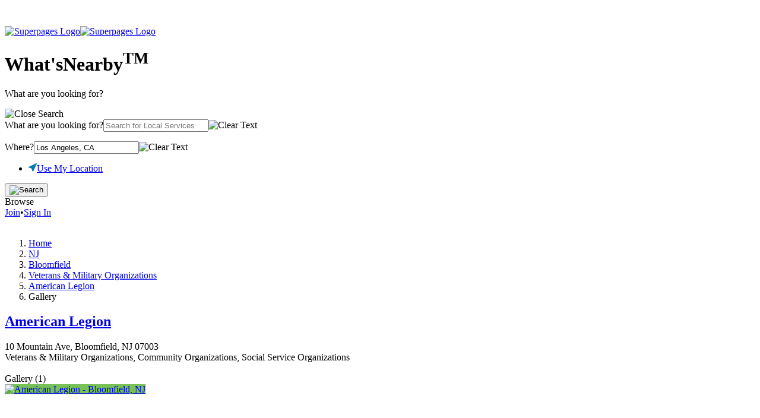

--- FILE ---
content_type: text/html; charset=utf-8
request_url: https://www.superpages.com/bpp/gallery/504039207?lid=504039207
body_size: 6550
content:
<!DOCTYPE html><html lang="en"><head><meta name="charset" content="utf-8"><meta http-equiv="X-UA-Compatible" content="IE=edge"><meta name="viewport" content="width=device-width, initial-scale=1.0, minimum-scale=1.0, maximum-scale=1.0, user-scalable=no"><title>(1) Pictures | American Legion 10 Mountain Ave, Bloomfield, NJ 07003 - superpages.com</title><meta name="robots" content="noindex"><meta name="description" content="See 1 pictures for American Legion at 10 Mountain Ave, Bloomfield, NJ, 07003."><script>CurrentUser  = {};
UserLoggedIn = false;
source       = "";
Tracking     = {"lwes":{"rid":"webyp-2806ae46-83c1-436b-bdaf-55470458b6b5","ptid":"spdesktop","aid":"webyp","eaid":"YPU","enc":1,"version":"10844","vrid":"fecef404-224b-429f-9d34-dad38830c86e","v":350,"referrer":"","ua":"Mozilla/5.0 (Macintosh; Intel Mac OS X 10_15_7) AppleWebKit/537.36 (KHTML, like Gecko) Chrome/131.0.0.0 Safari/537.36; ClaudeBot/1.0; +claudebot@anthropic.com)","uip":"18.224.34.165","url":"https://www.superpages.com/bpp/gallery/504039207?lid=504039207","eid":"d1ccb59a-1e43-4077-a18e-6031ae471a37","ypcst_base_url":"https://c.ypcdn.com"},"yext":{"PID":"4Diy12y2qo","TRACK_URL":"https://pl.yext.com/plpixel"},"supermedia":{"SUPERMEDIA_HOST":"api.superpages.com"},"dexmedia":{"SUPERMEDIA_HOST":"api.superpages.com"},"citysearch":{"CITYSEARCH_IMP_TRACKER":"https://api.citygridmedia.com/ads/tracker/imp"},"dex":{"DEX_REDIRECTOR_HOST":"http://www.dexknows.com/rd/index.asp","TRACK_URL":"https://api.superpages.com/xml/search","SRC":"ypintfeed"},"host":"www.superpages.com","page_id":350,"pageName":"photo_video_gallery","pageNumber":1,"app_id":"webyp","vrid":"fecef404-224b-429f-9d34-dad38830c86e","rid":"webyp-2806ae46-83c1-436b-bdaf-55470458b6b5","request_id":"webyp-2806ae46-83c1-436b-bdaf-55470458b6b5","ip":"18.224.34.165","search_terms":"","env":"prod","location":{"geo_term":"Los Angeles, CA","city":"Los Angeles","state":"CA","lat":34.0764,"lng":-118.2626,"slug":"los-angeles-ca","display_geo":"Los Angeles, CA"},"dks":"cbca811d-abc8-4f89-bacf-032cf3162ce9","user_agent":"Mozilla/5.0 (Macintosh; Intel Mac OS X 10_15_7) AppleWebKit/537.36 (KHTML, like Gecko) Chrome/131.0.0.0 Safari/537.36; ClaudeBot/1.0; +claudebot@anthropic.com)","botData":{"isMobile":false,"isTablet":false,"isiPad":false,"isiPod":false,"isiPhone":false,"isAndroid":false,"isBlackberry":false,"isOpera":false,"isIE":false,"isIECompatibilityMode":false,"isSafari":false,"isFirefox":false,"isWebkit":false,"isChrome":true,"isKonqueror":false,"isOmniWeb":false,"isSeaMonkey":false,"isFlock":false,"isAmaya":false,"isEpiphany":false,"isDesktop":true,"isWindows":false,"isLinux":false,"isLinux64":false,"isMac":true,"isChromeOS":false,"isBada":false,"isSamsung":false,"isRaspberry":false,"isBot":false,"isCurl":false,"isAndroidTablet":false,"isWinJs":false,"isKindleFire":false,"isSilk":false,"silkAccelerated":false,"browser":"Chrome","version":"131.0.0.0","os":"OS X","platform":"Apple Mac","geoIp":{},"source":"Mozilla/5.0 (Macintosh; Intel Mac OS X 10_15_7) AppleWebKit/537.36 (KHTML, like Gecko) Chrome/131.0.0.0 Safari/537.36; ClaudeBot/1.0; +claudebot@anthropic.com)","isiOS":false},"referrer":"","remote_ip":"","dex_dks":"","dex_dkdt":"","dex_click_img":"","current_geo_terms":"","ipf_click_host":"","visitor_month":"","visitor_week":"","trafficSegment":"","user_type":"","omnitureServer":"yellowpagesglobal","orig_src":false,"currentBucket":"sp:sp:default","bucket":"sp:sp:default","sgt":"sp:sp:default","url":"https://www.superpages.com/bpp/gallery/504039207?lid=504039207","platform":"Web","platformExperience":"desktop","deviceType":"desktop web browser device type","searchforce":{"SEARCH_FORCE_HOST":"sftrack.searchforce.net/SFConversionTracking/img.jpg"},"ptid":"spdesktop","mpclick":{"MPCLICK_HOST":"mpclicks.superpages.com"}};
YPFB         = {"appId":"150853628282807"};
YPGoogle     = {};
YPU          = {"googleJsApi":"https://maps.googleapis.com/maps/api/js?channel=photo_video_gallery&callback=YPU.initializeGoogleMaps&channel=web&v=3.57&client=gme-supermediaservices","isMobile":false,"ASSET_HOST":"i4.ypcdn.com","MEDIA_ASSET_HOST":"i2.ypcdn.com","REVISION":"cdde2c5","BUCKETS":{"desktop":{"default":100},"mobile":{"default":100}},"ypImageCount":1,"totalImageCount":1,"media":[{"type":"image","src":"https://i4.ypcdn.com/blob/c860e388d9ab1dc27856f0a372b65ea29f27d0ba","videoPoster":null,"userName":"YP","userDisplayName":"","userId":"","userAvatar":null,"id":"c860e388d9ab1dc27856f0a372b65ea29f27d0ba","createdAt":"06/14/2019","caption":"","altTag":"American Legion - Bloomfield, NJ","extId":"504039207","isPrimary":false,"isOwned":false,"listingOwned":false,"userPhotosURL":null,"isThirdParty":false,"yp360Image":"","reviewLink":""}],"photosAds":[],"categoryText":"VETERANS & MILITARY ORGANIZATIONS","displayAds":true};
</script><script src="//i4.ypcdn.com/sp/vendor/VisitorAPI.js?cdde2c5"></script><link rel="icon shortcut" href="//i3.ypcdn.com/sp/images/favicon.ico?cdde2c5"><link type="text/css" rel="stylesheet" href="//fonts.googleapis.com/css?family=Open+Sans:300italic,400italic,600italic,700italic,400,300,600,700"><link type="text/css" rel="stylesheet" href="//i2.ypcdn.com/sp/css/common.min.css?cdde2c5"><link type="text/css" rel="stylesheet" href="//i1.ypcdn.com/sp/apps/media-gallery/css/compiled/media_gallery.min.css?cdde2c5"><!--[if IE]><link type='text/css' rel='stylesheet' href="//i2.ypcdn.com/sp/css/ie.min.css?cdde2c5"/><![endif]--><script>ValidationJSON = {};
</script><link href="https://www.superpages.com/bpp/gallery/504039207" rel="canonical"/></head><body><svg class="hide" xmlns="http://www.w3.org/2000/svg" viewBox="0 0 0 0" width="0" height="0"><symbol id="default-avatar"><path d="M8.5 13v1.624l-5.408 1.92C1.837 16.971 1 18.131 1 19.405V21h20v-1.594c0-1.274-.874-2.434-2.128-2.863L13.5 14.624V13"></path><path d="M16 7.364c0 3.514-2.239 6.363-5 6.363-2.762 0-5-2.849-5-6.363C6 3.85 8.238 1 11 1c2.761 0 5 2.85 5 6.364z"></path></symbol></svg><img class="beacon" src="https://c.ypcdn.com/2/p/webyp?ptid=spdesktop&amp;rid=webyp-2806ae46-83c1-436b-bdaf-55470458b6b5&amp;vrid=fecef404-224b-429f-9d34-dad38830c86e" width="1" height="1" alt=""><div id="content-container"><div id="gallery-impression" data-analytics="{&quot;sgt&quot;:&quot;sp:sp:default&quot;,&quot;bucket&quot;:&quot;sp:sp:default&quot;,&quot;impression&quot;:1,&quot;category&quot;:&quot;8009529&quot;,&quot;impression_id&quot;:&quot;e6e091b6-bd5b-48d4-aa3e-f862f2a03c59&quot;,&quot;listing_id&quot;:&quot;504039207&quot;,&quot;item_id&quot;:-1,&quot;listing_type&quot;:&quot;free&quot;,&quot;ypid&quot;:&quot;504039207&quot;,&quot;content_provider&quot;:&quot;MDM&quot;,&quot;srid&quot;:&quot;5b45cc2f-e95b-4a39-a7dd-fa751d267958&quot;,&quot;item_type&quot;:&quot;listing&quot;,&quot;lhc&quot;:&quot;8009529&quot;,&quot;ldir&quot;:&quot;ESEXNJ&quot;,&quot;content_partner_id&quot;:&quot;MDM&quot;,&quot;rate&quot;:0,&quot;geography&quot;:&quot;Bloomfield, NJ&quot;,&quot;mip_claimed_status&quot;:&quot;mip_unclaimed&quot;,&quot;mip_ypid&quot;:&quot;504039207&quot;}"></div><svg class="hide" xmlns="http://www.w3.org/2000/svg" viewBox="0 0 0 0" width="0" height="0"><symbol><path id="magnifying-glass" d="M1.143 6.285a5.148 5.148 0 0 1 5.142-5.142 5.148 5.148 0 0 1 5.144 5.142 5.148 5.148 0 0 1-5.144 5.142 5.148 5.148 0 0 1-5.142-5.142zM16 14.857l-4.571-4.571c.783-1.053 1.122-2.564 1.122-3.98 0-3.482-2.81-6.305-6.276-6.305C2.81.001 0 2.824 0 6.307s2.81 6.306 6.275 6.306c1.43 0 2.956-.484 4.01-1.293L14.858 16 16 14.857z"></path></symbol></svg><svg class="hide" xmlns="http://www.w3.org/2000/svg" viewBox="0 0 18 16" width="0" height="0"><symbol><path id="pencil-to-page" d="M15.788 7.11l-1.194-1.197.405-.396 1.194 1.203-.405.39zm-4.902 4.959l-1.238-1.154 4.16-4.153 1.215 1.155-4.137 4.152zm-1.891-.348l1.128 1.051-.77.439-.735-.703.377-.787zm-7.997 3.28V.994H9v3.019h3.001v2.981l-3.993 4.028v2.964h1.997l1.996-1.698V15H.998zM9.985.997l2.033 2.013H9.985V.998zm5.59 3.49a.802.802 0 0 0-1.107-.023l-1.474 1.541V3.004L10.005 0H0v15.98h12.932v-4.53l4.305-4.166c.31-.31.314-.801.006-1.113l-1.668-1.684zM9 6H3V5h6.002L9 6zm0 2H3V7h6.002L9 8zm-2.002 2H3V9h4l-.002 1z"></path></symbol></svg><header class="global" id="sp-header" data-analytics="{&quot;module&quot;:&quot;search_docked_bar&quot;}"><div class="container"><a class="site-logo" href="undefined/" data-analytics="{&quot;click_id&quot;:1083}"><img class="desktop-only" id="global-logo" src="//i3.ypcdn.com/sp/images/svgs/sp_logo_dock.svg?cdde2c5" height="54" alt="Superpages Logo"/><img class="mobile-only" id="global-logo" src="//i1.ypcdn.com/sp/images/svgs/sp_logo_white.svg?cdde2c5" height="54" alt="Superpages Logo"/></a><div class="search-bar"><h1 id="tagline">What's<strong>Nearby</strong><sup>TM</sup></h1><form id="search-form" action="undefined/search" method="GET"><p class="label-hint">What are you looking for?</p><a class="close-search"><img src="//i1.ypcdn.com/sp/images/svgs/btn-cancel-black.svg?cdde2c5" alt="Close Search"/></a><div class="on-focus search-container" id="query-container"><label><span>What are you looking for?</span><input id="query" type="text" value="" placeholder="Search for Local Services" autocomplete="off" data-onempty="recent-searches" name="search_terms"/><img class="clear-text" src="//i3.ypcdn.com/sp/images/svgs/icon-close.svg?cdde2c5" alt="Clear Text"/></label><ul class="search-dropdown recent-searches" id="recent-searches"></ul><ul class="search-dropdown autosuggest-term" id="autosuggest-term" data-analytics="{&quot;moi&quot;:105}"></ul></div><div class="search-container" id="location-container"><label><span>Where?</span><input id="location" type="text" value="Los Angeles, CA" placeholder="Where?" autocomplete="off" data-onempty="menu-location" name="geo_location_terms"/><img class="clear-text" src="//i3.ypcdn.com/sp/images/svgs/icon-close.svg?cdde2c5" alt="Clear Text"/></label><ul class="search-dropdown menu-location" id="menu-location"><li class="current-location"><svg width="14" height="14" viewBox="0 0 14 14" xmlns="http://www.w3.org/2000/svg"><path d="M6.634 13.141c.369 1.108 1.068 1.147 1.561.09L13.801 1.22c.494-1.058.036-1.514-1.02-1.021L.766 5.804C-.29 6.297-.25 6.996.857 7.366L5.19 8.809l1.444 4.332z" fill="#0678B1" fill-rule="nonzero"></path></svg><a class="menu-location-link-button" href="#">Use My Location</a></li></ul><ul class="search-dropdown autosuggest-location" id="autosuggest-location"></ul></div><button type="submit" value="Find" data-analytics="{&quot;click_id&quot;:101,&quot;searchbox&quot;:&quot;Standard_Searchbox&quot;}"><img src="//i2.ypcdn.com/sp/images/svgs/search-icon.svg?cdde2c5" alt="Search"/></button></form></div><div class="browse" aria-expanded="false">Browse<div class="browse-menu" style="display: none"><div class="browse-cat"><a href="/categories/"><img src="//i4.ypcdn.com/sp/images/svgs/icon-pop-cats-dark.svg?cdde2c5" alt="Popular Categories Icon"/>Popular Categories</a><a href="/sitemap/"><img src="//i1.ypcdn.com/sp/images/svgs/icon-st-directory-dark.svg?cdde2c5" alt="State Directory Icon"/>State Directory</a><a class="white-pages-popup" rel="facebox" href="#white-pages-popup" data-analytics="{&quot;click_id&quot;:2631}"><img src="//i4.ypcdn.com/sp/images/svgs/icon-people-search-dark.svg?cdde2c5" alt="People Search Icon"/>Find People</a></div></div></div><nav class="user-links"><div class="signed-out"><a href="/register" data-analytics="{&quot;click_id&quot;:165}">Join</a><span class="divider">&bull;</span><a href="/login" data-analytics="{&quot;click_id&quot;:164}">Sign In</a></div></nav><div class="mobile-menu" aria-expanded="false">&nbsp;<div class="browse-menu" style="display: none"><div class="browse-cat"><div class="signed-out"><a href="/login" data-analytics="{&quot;click_id&quot;:164}"><img src="//i3.ypcdn.com/sp/images/svgs/icon-signin.svg?cdde2c5" alt="Sign In Icon"/>Sign In</a><hr/><a href="/register" data-analytics="{&quot;click_id&quot;:165}"><img src="//i3.ypcdn.com/sp/images/svgs/icon-join.svg?cdde2c5" alt="Join Icon"/>Join</a></div><hr/><a href="/categories/"><img src="//i1.ypcdn.com/sp/images/svgs/icon-pop-cats.svg?cdde2c5" alt="Popular Categories Icon"/>Popular Categories</a><hr/><a href="/sitemap/"><img src="//i1.ypcdn.com/sp/images/svgs/icon-st-directory.svg?cdde2c5" alt="State Directory Icon"/>State Directory</a><hr/><a class="white-pages-popup" rel="facebox" href="#white-pages-popup" data-analytics="{&quot;click_id&quot;:2631}"><img src="//i4.ypcdn.com/sp/images/svgs/icon-people-search-dark.svg?cdde2c5" alt="People Search Icon"/>Find People</a></div></div></div></div></header><section class="container" id="business-gallery" data-ypid="504039207" data-lid="504039207"><div class="clearfix" id="bread-crumb"><ol class="breadcrumb" itemscope="itemscope" itemtype="http://schema.org/BreadcrumbList" aria-label="breadcrumbs" role="navigation"><li itemscope="itemscope" itemprop="itemListElement" itemtype="http://schema.org/ListItem"><a data-analytics="{&quot;click_id&quot;:291}" itemprop="url" href="/"><span itemprop="name">Home</span><meta itemprop="position" content="1"/></a><i aria-hidden="true"></i></li><li itemscope="itemscope" itemprop="itemListElement" itemtype="http://schema.org/ListItem"><a data-analytics="{}" itemprop="url" href="/state-nj"><span itemprop="name">NJ</span><meta itemprop="position" content="2"/></a><i aria-hidden="true"></i></li><li itemscope="itemscope" itemprop="itemListElement" itemtype="http://schema.org/ListItem"><a data-analytics="{}" itemprop="url" href="/bloomfield-nj"><span itemprop="name">Bloomfield</span><meta itemprop="position" content="3"/></a><i aria-hidden="true"></i></li><li itemscope="itemscope" itemprop="itemListElement" itemtype="http://schema.org/ListItem"><a data-analytics="{}" itemprop="url" href="/bloomfield-nj/veterans-military-organizations"><span itemprop="name">Veterans &amp; Military Organizations</span><meta itemprop="position" content="4"/></a><i aria-hidden="true"></i></li><li itemscope="itemscope" itemprop="itemListElement" itemtype="http://schema.org/ListItem"><a data-analytics="{&quot;adclick&quot;:true,&quot;events&quot;:&quot;event7,event6&quot;,&quot;category&quot;:&quot;8009529&quot;,&quot;impression_id&quot;:&quot;e6e091b6-bd5b-48d4-aa3e-f862f2a03c59&quot;,&quot;listing_id&quot;:&quot;504039207&quot;,&quot;item_id&quot;:-1,&quot;listing_type&quot;:&quot;free&quot;,&quot;ypid&quot;:&quot;504039207&quot;,&quot;content_provider&quot;:&quot;MDM&quot;,&quot;srid&quot;:&quot;5b45cc2f-e95b-4a39-a7dd-fa751d267958&quot;,&quot;item_type&quot;:&quot;listing&quot;,&quot;lhc&quot;:&quot;8009529&quot;,&quot;ldir&quot;:&quot;ESEXNJ&quot;,&quot;rate&quot;:0,&quot;geography&quot;:&quot;Bloomfield, NJ&quot;,&quot;mip_claimed_status&quot;:&quot;mip_unclaimed&quot;,&quot;mip_ypid&quot;:&quot;504039207&quot;,&quot;click_id&quot;:522}" itemprop="url" href="/bloomfield-nj/bpp/american-legion-504039207"><span itemprop="name">American Legion</span><meta itemprop="position" content="5"/></a><i aria-hidden="true"></i></li><li><span>Gallery</span></li></ol></div><header id="business-header" data-biz-name="American Legion" data-biz-address="10 Mountain Ave, Bloomfield, NJ 07003" data-biz-category="Veterans &amp; Military Organizations, Community Organizations, Social Service Organizations" data-biz-city="Bloomfield" data-biz-state="NJ" data-page="1" data-paginator="{&quot;prelink&quot;:&quot;gallery&quot;,&quot;current&quot;:1,&quot;previous&quot;:null,&quot;next&quot;:null,&quot;first&quot;:null,&quot;last&quot;:null,&quot;range&quot;:[],&quot;fromResult&quot;:1,&quot;toResult&quot;:1,&quot;totalResult&quot;:1,&quot;pageCount&quot;:1,&quot;queryParams&quot;:&quot;lid=504039207&quot;}" data-is-mobile="0" data-display-photos="1"><h1><a href="/bloomfield-nj/bpp/american-legion-504039207?lid=504039207" data-analytics="{&quot;adclick&quot;:true,&quot;events&quot;:&quot;event7,event6&quot;,&quot;category&quot;:&quot;8009529&quot;,&quot;impression_id&quot;:&quot;e6e091b6-bd5b-48d4-aa3e-f862f2a03c59&quot;,&quot;listing_id&quot;:&quot;504039207&quot;,&quot;item_id&quot;:-1,&quot;listing_type&quot;:&quot;free&quot;,&quot;ypid&quot;:&quot;504039207&quot;,&quot;content_provider&quot;:&quot;MDM&quot;,&quot;srid&quot;:&quot;5b45cc2f-e95b-4a39-a7dd-fa751d267958&quot;,&quot;item_type&quot;:&quot;listing&quot;,&quot;lhc&quot;:&quot;8009529&quot;,&quot;ldir&quot;:&quot;ESEXNJ&quot;,&quot;rate&quot;:0,&quot;geography&quot;:&quot;Bloomfield, NJ&quot;,&quot;mip_claimed_status&quot;:&quot;mip_unclaimed&quot;,&quot;mip_ypid&quot;:&quot;504039207&quot;,&quot;click_id&quot;:1600}">American Legion</a></h1><div class="address">10 Mountain Ave, Bloomfield, NJ 07003</div><div class="category">Veterans &amp; Military Organizations, Community Organizations, Social Service Organizations</div></header><noscript><style>.placeholder .icon, .placeholder img, .thumbnail .icon, .thumbnail img { opacity: 1; }
.gallery .thumbnail:before { content: none; }
.thumbnail { background-color: #fff!important; }
.placeholder { display: none; }
.indicator-overlay { display: none; }
#pagination { display: block; }</style></noscript><svg class="hide" xmlns="http://www.w3.org/2000/svg" viewBox="0 0 26 35" width="0" height="0"><symbol><path id="virtual-tour-icon" fill-rule="evenodd" d="M24.907,17.523a0.507,0.507,0,1,1-1,0v-0.4a0.507,0.507,0,1,1,1,0v0.4Zm-0.5-1.711a1.375,1.375,0,0,0-1.495,1.309v0.4a1.322,1.322,0,0,0,1.495,1.309A1.321,1.321,0,0,0,25.9,17.523v-0.4a1.274,1.274,0,0,0-1.495-1.309h0Zm-3.786,7.45a1.456,1.456,0,0,1-1.395,1.51h-0.5a1.524,1.524,0,0,1-1.395-1.51V18.429a1.551,1.551,0,0,1,1.395-1.611h0.5a1.551,1.551,0,0,1,1.395,1.611v4.832Zm-1.395-7.45h-0.5a2.527,2.527,0,0,0-2.79,2.617v4.832a2.527,2.527,0,0,0,2.79,2.617h0.5a2.527,2.527,0,0,0,2.79-2.617V18.429a2.58,2.58,0,0,0-2.79-2.617h0Zm-5.58,7.45a1.515,1.515,0,0,1-1.4,1.51h-0.5a1.524,1.524,0,0,1-1.4-1.51v-0.6a1.76,1.76,0,0,1,1.4-1.812h0.5a1.76,1.76,0,0,1,1.4,1.812v0.6Zm-1.3-3.423h-0.5a2.428,2.428,0,0,0-1.395.7c-0.1,0-.1-0.1-0.1-0.2V18.429a1.369,1.369,0,0,1,1.4-1.409h0.5a1.536,1.536,0,0,1,1.3.906,0.1,0.1,0,0,0,.1.1h0.1l1-.5a0.1,0.1,0,0,0,.1-0.1c0-.6-1-1.611-2.591-1.611h-0.5a2.527,2.527,0,0,0-2.79,2.617v4.832a2.527,2.527,0,0,0,2.79,2.617h0.5a2.527,2.527,0,0,0,2.79-2.617v-0.6a2.781,2.781,0,0,0-2.69-2.819h0ZM5.078,15.811H4.58a3.822,3.822,0,0,0-1.694.4,1.919,1.919,0,0,0-.9,1.107,0.1,0.1,0,0,0,.1.1l1,0.5h0.1c0.1,0,.1,0,0.1-0.1a1.536,1.536,0,0,1,1.3-.906h0.5a1.546,1.546,0,0,1,1.594,1.409v0.2a1.546,1.546,0,0,1-1.594,1.409h-1.2c-0.1,0-.2,0-0.2.2v0.906a0.164,0.164,0,0,0,.2.2h1.2a1.546,1.546,0,0,1,1.594,1.409v0.5a1.546,1.546,0,0,1-1.594,1.409H4.58a1.536,1.536,0,0,1-1.3-.906,0.1,0.1,0,0,0-.1-0.1h-0.1l-1,.5a0.1,0.1,0,0,0-.1.1,1.919,1.919,0,0,0,.9,1.107,2.473,2.473,0,0,0,1.694.4h0.5a2.77,2.77,0,0,0,2.989-2.718v-0.5a2.7,2.7,0,0,0-.5-1.309,7.72,7.72,0,0,1-.6-0.7,3.083,3.083,0,0,1,.6-0.6,2.4,2.4,0,0,0,.5-1.208v-0.2a2.878,2.878,0,0,0-2.989-2.617h0ZM26,6.549c0-2.114-4.584-4.127-7.473-4.127V0.006l-4.683,3.02,4.683,3.02V3.63s3.687,0.5,3.687,2.416c0,1.812-3.189,2.617-9.665,2.718-5.281,0-9.068-1.007-9.068-2.617,0-2.013,6.477-2.617,6.975-2.617V2.12S0,2.321,0,6.549c0,2.819,5.181,5.134,12.555,5.134C23.213,11.784,26,8.764,26,6.549h0ZM4.926,33.745V30.937h-0.8V30.012h0.8V28.684H5.972v1.328H6.948v0.925H5.972v2.546a0.489,0.489,0,0,0,.458.573A0.673,0.673,0,0,0,6.9,33.886l0.249,0.8a1.371,1.371,0,0,1-.986.312A1.115,1.115,0,0,1,4.926,33.745ZM7.6,32.436a2.421,2.421,0,0,1,2.47-2.545,2.552,2.552,0,0,1,0,5.1A2.424,2.424,0,0,1,7.6,32.436Zm3.864,0a1.453,1.453,0,0,0-1.394-1.609,1.451,1.451,0,0,0-1.384,1.609,1.456,1.456,0,0,0,1.384,1.62A1.457,1.457,0,0,0,11.461,32.436Zm5.391,2.435V34.228a2.3,2.3,0,0,1-1.7.765,1.372,1.372,0,0,1-1.544-1.539V30.012h1.046v3.058a0.846,0.846,0,0,0,.966.986,1.6,1.6,0,0,0,1.235-.634v-3.41H17.9v4.86H16.852Zm2.4,0v-4.86H20.3v0.714a2.049,2.049,0,0,1,1.564-.825v1.047a1.5,1.5,0,0,0-.329-0.03,1.656,1.656,0,0,0-1.235.644v3.31H19.255Z"></path></symbol></svg><section class="gallery-section"><header>Gallery<span class="count">&nbsp;(1)</span></header><article class="gallery no-pagination"><a class="thumbnail" href="#" style="background-color: #77c157" data-media="{&quot;ypid&quot;:&quot;504039207&quot;,&quot;lid&quot;:&quot;504039207&quot;,&quot;lName&quot;:&quot;American Legion&quot;,&quot;lAddress&quot;:&quot;10 Mountain Ave, Bloomfield, NJ 07003&quot;,&quot;lCategory&quot;:&quot;Veterans &amp; Military Organizations&quot;,&quot;mipUrl&quot;:&quot;/bloomfield-nj/bpp/american-legion-504039207&quot;,&quot;userProfileUrl&quot;:null,&quot;avatarUrl&quot;:null,&quot;userName&quot;:&quot;YP&quot;,&quot;userId&quot;:&quot;&quot;,&quot;reviewLink&quot;:&quot;&quot;,&quot;createdAt&quot;:&quot;06/14/2019&quot;,&quot;mediaId&quot;:&quot;c860e388d9ab1dc27856f0a372b65ea29f27d0ba&quot;,&quot;type&quot;:&quot;image&quot;,&quot;fullImagePath&quot;:&quot;https://i4.ypcdn.com/blob/c860e388d9ab1dc27856f0a372b65ea29f27d0ba&quot;,&quot;src&quot;:&quot;https://i4.ypcdn.com/blob/c860e388d9ab1dc27856f0a372b65ea29f27d0ba&quot;,&quot;isThirdParty&quot;:false,&quot;altTag&quot;:&quot;American Legion - Bloomfield, NJ&quot;,&quot;isPhotoDisplayable&quot;:true}" data-analytics="{&quot;click_id&quot;:1499}"><img src="https://i4.ypcdn.com/blob/c860e388d9ab1dc27856f0a372b65ea29f27d0ba_573x422_crop.jpg" alt="American Legion - Bloomfield, NJ"></a></article></section><div class="hide" id="pagination"><div class="paginator"></div></div></section></div><script src="//i1.ypcdn.com/sp/vendor/index.bundle.js?cdde2c5"></script><script src="//i3.ypcdn.com/sp/vendor/jquery-ui-1.10.3.custom.min.js?cdde2c5"></script><script src="//i2.ypcdn.com/sp/js/yp.js?cdde2c5"></script><script src="//i2.ypcdn.com/sp/js/views/view.js?cdde2c5"></script><script src="//i1.ypcdn.com/sp/js/compiled/desktop.js?cdde2c5"></script><script src="//i4.ypcdn.com/sp/apps/media-gallery/js/compiled/media_gallery.js?cdde2c5"></script></body></html>